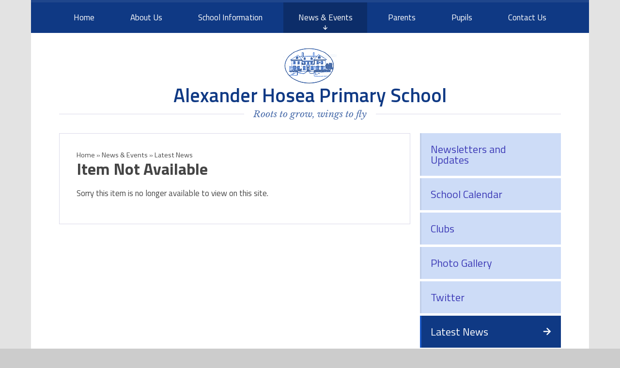

--- FILE ---
content_type: text/css
request_url: https://www.alexanderhoseaprimary.co.uk/_site/css/main.css?cache=260112
body_size: 37598
content:
.menu__sidebar__list,
.content__path,
.subnav__list {
    margin: 0;
    padding: 0;
    list-style: none
}

.menu__btn,
.subnav__btn {
    border: 0;
    outline: 0;
    cursor: pointer;
    -webkit-appearance: none;
    -webkit-border-radius: 0
}

.header__subtitle {
    display: inline-block;
    *display: inline;
    *zoom: 1
}

.menu__btn--front,
.menu__btn--back,
.menu__sidebar {
    position: absolute;
    top: 0;
    right: 0;
    bottom: 0;
    left: 0
}

.menu__btn,
.menu__btn--front,
.menu__btn--back,
.menu__sidebar {
    -webkit-transition: left 600ms ease, -webkit-transform 600ms ease;
    transition: left 600ms ease, transform 600ms ease
}


/*! normalize.css v1.1.2 | MIT License | git.io/normalize */

article,
aside,
details,
figcaption,
figure,
footer,
header,
hgroup,
main,
nav,
section,
summary {
    display: block
}

audio,
canvas,
video {
    display: inline-block;
    *display: inline;
    *zoom: 1
}

audio:not([controls]) {
    display: none;
    height: 0
}

[hidden] {
    display: none
}

html {
    font-size: 100%;
    -ms-text-size-adjust: 100%;
    -webkit-text-size-adjust: 100%
}

html,
button,
input,
select,
textarea {
    font-family: sans-serif
}

body {
    margin: 0
}

a:focus {
    outline: thin dotted
}

a:active,
a:hover {
    outline: 0
}

h1 {
    font-size: 2em;
    margin: 0.67em 0
}

h2 {
    font-size: 1.5em;
    margin: 0.83em 0
}

h3 {
    font-size: 1.17em;
    margin: 1em 0
}

h4 {
    font-size: 1em;
    margin: 1.33em 0
}

h5 {
    font-size: 0.83em;
    margin: 1.67em 0
}

h6 {
    font-size: 0.67em;
    margin: 2.33em 0
}

abbr[title] {
    border-bottom: 1px dotted
}

b,
strong {
    font-weight: bold
}

blockquote {
    margin: 1em 40px
}

dfn {
    font-style: italic
}

hr {
    -moz-box-sizing: content-box;
    -webkit-box-sizing: content-box;
    box-sizing: content-box;
    height: 0
}

mark {
    background: #ff0;
    color: #000
}

p,
pre {
    margin: 1em 0
}

code,
kbd,
pre,
samp {
    font-family: monospace, serif;
    _font-family: 'courier new', monospace;
    font-size: 1em
}

pre {
    white-space: pre;
    white-space: pre-wrap;
    word-wrap: break-word
}

q {
    quotes: none
}

q:before,
q:after {
    content: '';
    content: none
}

small {
    font-size: 80%
}

sub,
sup {
    font-size: 75%;
    line-height: 0;
    position: relative;
    vertical-align: baseline
}

sup {
    top: -0.5em
}

sub {
    bottom: -0.25em
}

dl,
menu,
ol,
ul {
    margin: 1em 0
}

dd {
    margin: 0 0 0 40px
}

menu,
ol,
ul {
    padding: 0 0 0 40px
}

nav ul,
nav ol {
    list-style: none;
    list-style-image: none
}

img {
    border: 0;
    -ms-interpolation-mode: bicubic
}

svg:not(:root) {
    overflow: hidden
}

figure {
    margin: 0
}

form {
    margin: 0
}

fieldset {
    border: 1px solid #c0c0c0;
    margin: 0;
    padding: 0.35em 0.625em 0.75em
}

legend {
    border: 0;
    padding: 0;
    white-space: normal;
    *margin-left: -7px
}

button,
input,
select,
textarea {
    font-size: 100%;
    margin: 0;
    vertical-align: baseline;
    *vertical-align: middle
}

button,
input {
    line-height: normal
}

button,
select {
    text-transform: none
}

button,
html input[type="button"],
input[type="reset"],
input[type="submit"] {
    -webkit-appearance: button;
    cursor: pointer;
    *overflow: visible
}

button[disabled],
html input[disabled] {
    cursor: default
}

input[type="checkbox"],
input[type="radio"] {
    -webkit-box-sizing: border-box;
    -moz-box-sizing: border-box;
    box-sizing: border-box;
    padding: 0;
    *height: 13px;
    *width: 13px
}

input[type="search"] {
    -webkit-appearance: textfield;
    -webkit-box-sizing: content-box;
    -moz-box-sizing: content-box;
    box-sizing: content-box
}

input[type="search"]::-webkit-search-cancel-button,
input[type="search"]::-webkit-search-decoration {
    -webkit-appearance: none
}

button::-moz-focus-inner,
input::-moz-focus-inner {
    border: 0;
    padding: 0
}

textarea {
    overflow: auto;
    vertical-align: top
}

table {
    border-collapse: collapse;
    border-spacing: 0
}

body {
    font-size: 100%
}

html,
body,
.mason {
    width: 100%;
    height: 100%
}

body {
    background: #ccc
}

.mason *,
.mason *:before,
.mason *:after {
    -webkit-box-sizing: border-box;
    -moz-box-sizing: border-box;
    box-sizing: border-box;
    *behavior: url("/_includes/polyfills/boxsizing.htc")
}

.mason--resizing * {
    -webkit-transition: none;
    transition: none
}

.mason {
    width: 1024px;
    min-height: 100%;
    height: auto !important;
    height: 100%;
    margin: 0 auto;
    clear: both;
    position: relative;
    overflow: hidden;
    background: #fff
}

@media all and (min-width: 0px) {
    .mason {
        width: auto
    }
}

.mason {
    color: #454545;
    font-family: "Titillium Web", sans-serif
}

button,
input,
select,
textarea {
    font-family: "Titillium Web", sans-serif
}

.video {
    max-width: 100%;
    position: relative;
    background: #000
}

.video iframe {
    width: 100%;
    height: 100%;
    position: absolute;
    border: 0
}

.region h1,
.region h2,
.region h3,
.region h4,
.region h5,
.region h6 {
    color: #4d6fac;
    font-family: "Titillium Web", sans-serif;
    font-weight: normal;
    line-height: 1.5em
}

.region a {
    color: #2b5cb4;
    text-decoration: none
}

.region hr {
    width: 100%;
    height: 0;
    margin: 0;
    border: 0;
    border-bottom: 1px solid #dad9e9
}

.region img,
.region iframe {
    max-width: 100%
}

.region img {
    height: auto !important
}

.region img[data-fill] {
    max-width: none
}

.region figure {
    max-width: 100%;
    padding: 2px;
    margin: 1em 0;
    border: 1px solid #dad9e9;
    background: #f8f8f8
}

.region figure img {
    clear: both
}

.region figure figcaption {
    clear: both
}

.region blockquote {
    margin: 1em 0;
    padding: 0 0 0 1em
}

.region table {
    max-width: 100%;
    margin: 1em 0;
    clear: both;
    border: 1px solid #dad9e9;
    background: #f8f8f8
}

.region th,
.region td {
    text-align: left;
    padding: 0.25em 0.5em;
    border: 1px solid #dad9e9
}

.region label {
    margin-right: .5em;
    display: block
}

.region legend {
    padding: 0 .5em
}

.region label em,
.region legend em {
    color: #CF1111;
    font-style: normal;
    margin-left: .2em
}

.region input {
    max-width: 100%
}

.region input[type=text],
.region input[type=password] {
    width: 18em;
    height: 2em;
    display: block;
    padding: 0 0 0 .5em;
    border: 1px solid #dad9e9
}

.region input[type=radio],
.region input[type=checkbox] {
    width: 1em;
    height: 1em;
    margin: .4em
}

.region textarea {
    max-width: 100%;
    display: block;
    padding: .5em;
    border: 1px solid #dad9e9
}

.region select {
    max-width: 100%;
    width: 18em;
    height: 2em;
    padding: .2em;
    border: 1px solid #dad9e9
}

.region select[size] {
    height: auto;
    padding: .2em
}

.region fieldset {
    border-color: #dad9e9
}

.captcha {
    display: block;
    margin: 0 0 1em
}

.captcha__help {
    max-width: 28em
}

.captcha__help--extended {
    max-width: 26em
}

.captcha__elements {
    width: 200px
}

.btn {
    height: auto;
    margin-top: -1px;
    display: inline-block;
    padding: 0 1em;
    color: #4587d0;
    line-height: 2.8em;
    letter-spacing: 1px;
    text-decoration: none;
    text-transform: uppercase;
    border: 1px solid #4587d0;
    background: transparent;
    -webkit-transition: background .4s, color .4s;
    transition: background .4s, color .4s
}

.btn:hover,
.btn:focus {
    color: #FFF;
    background: #4587d0
}

.btn__icon,
.btn__text {
    float: left;
    margin: 0 0.2em;
    line-height: inherit
}

.btn__icon {
    font-size: 1.5em;
    margin-top: -2px
}

.btn--disabled {
    color: #999;
    border-color: #999;
    cursor: default
}

.btn--disabled:hover,
.btn--disabled:focus {
    color: #999;
    background: transparent
}

.anchor,
.access__anchor,
.content__anchor {
    visibility: hidden;
    position: absolute;
    top: 0
}

.mason--admin .anchor,
.mason--admin .access__anchor,
.mason--admin .content__anchor {
    margin-top: -110px
}

.ui_toolbar {
    clear: both;
    margin: 1em 0;
    line-height: 2.1em
}

.ui_toolbar:before,
.ui_toolbar:after {
    content: '';
    display: table
}

.ui_toolbar:after {
    clear: both
}

.lte-ie7 .ui_toolbar {
    zoom: 1
}

.ui_toolbar>*,
.ui_left>*,
.ui_right>* {
    margin: 0 .5em 0 0;
    float: left
}

.ui_toolbar>*:last-child,
.ui_right>*:last-child {
    margin-right: 0
}

.ui_left {
    float: left
}

.ui_right {
    float: right;
    margin-left: .5em
}

.ui_button,
.ui_tag,
.ui_select {
    margin: 0 .5em 0 0;
    position: relative;
    float: left;
    text-align: left
}

.ui_button,
.ui_tag,
.ui_select>div {
    height: 2.1em;
    padding: 0 .6em;
    position: relative;
    font-size: 1em;
    white-space: nowrap;
    color: #444 !important;
    line-height: 2.1em;
    border: 1px solid;
    border-color: rgba(0, 0, 0, 0.15) rgba(0, 0, 0, 0.15) rgba(0, 0, 0, 0.25);
    border-radius: 0px;
    background-color: #f8f8f8;
    background-image: none
}

.ui_button:hover,
.ui_select:hover>div {
    background-color: #e0e0e0
}

.ui_button.ui_button--selected,
.ui_select.ui_select--selected>div {
    background-color: #e0e0e0
}

.ui_button.ui_button--disabled,
.ui_select.ui_select--disabled>div {
    cursor: default;
    color: rgba(68, 68, 68, 0.25) !important;
    background-color: #f8f8f8
}

.ui_button {
    cursor: pointer;
    outline: none !important;
    text-decoration: none;
    -webkit-transition: background .3s;
    transition: background .3s
}

.ui_card {
    padding: 1em;
    display: block;
    text-align: left;
    color: #444;
    background-color: #f8f8f8;
    border: 1px solid !important;
    border-color: rgba(0, 0, 0, 0.15) rgba(0, 0, 0, 0.15) rgba(0, 0, 0, 0.25) !important;
    border-radius: 0px
}

.ui_card:before,
.ui_card:after {
    content: '';
    display: table;
    clear: both
}

.ui_card--void {
    padding: 0;
    overflow: hidden
}

.ui_card--void>* {
    margin: -1px -2px -1px -1px
}

.ui_card__img {
    margin: 0 -1em;
    display: block;
    overflow: hidden;
    border: 2px solid #f8f8f8
}

.ui_card__img--top {
    margin: -1em -1em 0;
    border-radius: 0px 0px 0 0
}

.ui_card__img--full {
    margin: -1em;
    border-radius: 0px
}

.ui_txt {
    margin: 0 0 0.8em;
    font-weight: 300;
    line-height: 1.6em
}

.ui_txt__title {
    margin: 0.66667em 0;
    font-size: 1.2em;
    font-weight: 400;
    line-height: 1.33333em
}

.ui_txt__bold {
    margin: 0.8em 0;
    font-weight: 400
}

.ui_txt__sub {
    margin: -1em 0 1em;
    font-size: 0.8em;
    font-weight: 300;
    line-height: 2em
}

.ui_txt__content {
    font-size: 0.9em;
    line-height: 1.77778em
}

.ui_txt__content * {
    display: inline;
    margin: 0
}

.ui_txt--truncate_3,
.ui_txt--truncate_4,
.ui_txt--truncate_5,
.ui_txt--truncate_6,
.ui_txt--truncate_7,
.ui_txt--truncate_8,
.ui_txt--truncate_9 {
    position: relative;
    overflow: hidden
}

.ui_txt--truncate_3:after,
.ui_txt--truncate_4:after,
.ui_txt--truncate_5:after,
.ui_txt--truncate_6:after,
.ui_txt--truncate_7:after,
.ui_txt--truncate_8:after,
.ui_txt--truncate_9:after {
    content: '';
    width: 50%;
    height: 1.6em;
    display: block;
    position: absolute;
    right: 0;
    bottom: 0;
    background: -webkit-gradient(linear, left top, right top, from(rgba(248, 248, 248, 0)), to(#f8f8f8));
    background: -webkit-linear-gradient(left, rgba(248, 248, 248, 0), #f8f8f8);
    background: linear-gradient(to right, rgba(248, 248, 248, 0), #f8f8f8)
}

.ui_txt--truncate_3 {
    height: 4.8em
}

.ui_txt--truncate_3 .ui_txt__title {
    max-height: 1.33333em;
    overflow: hidden
}

.ui_txt--truncate_4 {
    height: 6.4em
}

.ui_txt--truncate_4 .ui_txt__title {
    max-height: 2.66667em;
    overflow: hidden
}

.ui_txt--truncate_5 {
    height: 8em
}

.ui_txt--truncate_5 .ui_txt__title {
    max-height: 4em;
    overflow: hidden
}

.ui_txt--truncate_6 {
    height: 9.6em
}

.ui_txt--truncate_6 .ui_txt__title {
    max-height: 5.33333em;
    overflow: hidden
}

.ui_txt--truncate_7 {
    height: 11.2em
}

.ui_txt--truncate_7 .ui_txt__title {
    max-height: 6.66667em;
    overflow: hidden
}

.ui_txt--truncate_8 {
    height: 12.8em
}

.ui_txt--truncate_8 .ui_txt__title {
    max-height: 8em;
    overflow: hidden
}

.ui_txt--truncate_9 {
    height: 14.4em
}

.ui_txt--truncate_9 .ui_txt__title {
    max-height: 9.33333em;
    overflow: hidden
}

.ui_select {
    padding: 0
}

.ui_select>div {
    padding: 0 1.5em 0 .6em;
    cursor: pointer;
    outline: none !important;
    text-decoration: none;
    -webkit-transition: background .3s;
    transition: background .3s
}

.ui_select>div:after {
    content: '';
    display: block;
    position: absolute;
    right: .6em;
    top: 50%;
    margin-top: -2px;
    border: 4px solid;
    border-left-color: transparent;
    border-right-color: transparent;
    border-bottom-color: transparent
}

.ui_select>ul {
    padding: 0;
    margin: .75em 0 0;
    display: none;
    list-style: none;
    overflow: hidden;
    background: #fff;
    position: absolute;
    z-index: 8;
    top: 100%;
    right: 0
}

.ui_select>ul li {
    height: 2.1em;
    padding: .15em;
    clear: both;
    position: relative;
    border-bottom: 1px solid #ddd
}

.ui_select>ul li span {
    width: .6em;
    height: .6em;
    margin: .6em;
    float: left
}

.ui_select>ul li label {
    margin: 0 3.6em 0 1.8em;
    display: block;
    white-space: nowrap
}

.ui_select>ul li input {
    position: absolute;
    top: 0.15em;
    right: 0.15em
}

.ui_select--selected>ul {
    display: block
}

.ui_group {
    float: left;
    margin: 0 .5em 0 0
}

.ui_group .ui_button {
    float: left;
    margin: 0;
    border-radius: 0;
    border-left-color: rgba(255, 255, 255, 0.15)
}

.ui_group .ui_button:first-child {
    border-radius: 0px 0 0 0px;
    border-left-color: rgba(0, 0, 0, 0.15)
}

.ui_group .ui_button:last-child {
    border-radius: 0 0px 0px 0
}

.ui_icon {
    height: .5em;
    font-size: 2em;
    line-height: .5em;
    display: inline-block;
    font-family: "Courier New", Courier, monospace
}

.ui_icon--prev:after {
    content: "\02039";
    font-weight: bold
}

.ui_icon--next:after {
    content: "\0203A";
    font-weight: bold
}

.ui-tooltip {
    -webkit-box-shadow: 0 0 5px #aaa;
    box-shadow: 0 0 5px #aaa;
    max-width: 300px;
    padding: 8px;
    position: absolute;
    z-index: 9999;
    font-size: 95%;
    line-height: 1.2
}

a {
    text-decoration: none
}

html {
    line-height: 1.4em
}

h1,
h2,
h3,
h4,
h5,
h6 {
    line-height: 1em
}

*:focus,
a:active {
    outline: none !important
}

.section,
.main,
.footer {
    width: 100%;
    max-width: 1300px;
    padding-right: 5%;
    padding-left: 5%;
    margin-right: auto;
    margin-left: auto;
    position: relative;
    background: #FFF
}

@media all and (min-width: 1301px) {
    .section,
    .main,
    .footer {
        max-width: none;
        padding-right: -webkit-calc(50% - 585px);
        padding-right: calc(50% - 585px);
        padding-left: -webkit-calc(50% - 585px);
        padding-left: calc(50% - 585px)
    }
}

.section:before,
.main:before,
.footer:before,
.section:after,
.main:after,
.footer:after {
    content: "";
    display: table
}

.section:after,
.main:after,
.footer:after {
    clear: both
}

.lte-ie7 .section,
.lte-ie7 .main,
.lte-ie7 .footer {
    zoom: 1
}

.inner {
    position: relative;
    overflow: hidden
}

.inner:before,
.inner:after {
    content: "";
    display: table
}

.inner:after {
    clear: both
}

.lte-ie7 .inner {
    zoom: 1
}

.center {
    text-align: center
}

.font-script {
    font-family: "Libre Baskerville", serif;
    font-style: italic;
    font-weight: 400
}

.admin__help {
    display: none
}

@media all and (min-width: 769px) {
    .section,
    .main,
    .footer {
        padding-left: 5%;
        padding-right: 5%
    }
    .content__path__item a,
    .footer a {
        -webkit-transition: color 200ms ease, background 200ms ease;
        transition: color 200ms ease, background 200ms ease
    }
    .admin__help {
        position: relative;
        display: block;
        width: 85px;
        height: 40px;
        padding: 8px 16px !important;
        font-family: 'Lato', sans-serif !important;
        font-size: 14px !important;
        line-height: 22px !important;
        letter-spacing: normal !important;
        color: #FFF !important;
        background: #EF5B25;
        border: 1px solid #E35623
    }
    .admin__help i {
        float: right
    }
}

.lte-ie8 .section,
.lte-ie8 .main,
.lte-ie8 .footer {
    padding-left: 5%;
    padding-right: 5%
}

.lte-ie8 .content__path__item a,
.content__path__item .lte-ie8 a,
.lte-ie8 .footer a,
.footer .lte-ie8 a {
    -webkit-transition: color 200ms ease, background 200ms ease;
    transition: color 200ms ease, background 200ms ease
}

.lte-ie8 .admin__help {
    position: relative;
    display: block;
    width: 85px;
    height: 40px;
    padding: 8px 16px !important;
    font-family: 'Lato', sans-serif !important;
    font-size: 14px !important;
    line-height: 22px !important;
    letter-spacing: normal !important;
    color: #FFF !important;
    background: #EF5B25;
    border: 1px solid #E35623
}

.lte-ie8 .admin__help i {
    float: right
}

.access {
    width: 100%;
    height: 0;
    overflow: hidden;
    position: relative
}

.mason {
    background: #E3E3E3
}

@media all and (min-width: 1025px) {
    .mason__inner {
        width: 100%;
        max-width: 1300px;
        padding-right: 5%;
        padding-left: 5%;
        margin-right: auto;
        margin-left: auto;
        position: relative
    }
}

@media all and (min-width: 1025px) and (min-width: 1301px) {
    .mason__inner {
        max-width: none;
        padding-right: -webkit-calc(50% - 585px);
        padding-right: calc(50% - 585px);
        padding-left: -webkit-calc(50% - 585px);
        padding-left: calc(50% - 585px)
    }
}

.header {
    padding-top: 1.5em;
    padding-bottom: 1.7em;
    margin-top: 44px;
    color: #0f3984;
    background: #fff
}

.header__logo {
    margin: 0 auto;
    display: block;
    width: 110px;
    height: 85px
}

.header__title {
    font-size: 2.5em;
    font-weight: 600;
    margin: 0
}

.header__subtitle {
    margin: .5em 0 0;
    font-size: 1.2em;
    color: #4d6fac;
    position: relative
}

.header__subtitle:before,
.header__subtitle:after {
    position: absolute;
    content: '';
    top: 0;
    bottom: 0;
    margin: auto;
    height: 1px;
    width: 2000em;
    background: #dad9e9
}

.header__subtitle:before {
    right: 108%
}

.header__subtitle:after {
    left: 108%
}

@media all and (min-width: 415px) {
    .header {
        margin-top: 0
    }
}

.lte-ie8 .header {
    margin-top: 0
}

.menu {
    width: 100%;
    position: absolute;
    top: 0;
    bottom: 0;
    right: 100%;
    z-index: 150
}

.menu__btn {
    position: absolute;
    top: 0;
    left: 100%;
    height: 44px;
    line-height: 44px;
    width: 100%;
    z-index: 10;
    color: #FFF;
    background: #0c2f6d
}

.menu__btn--front,
.menu__btn--back {
    -webkit-transform: translateX(0%);
    -ms-transform: translateX(0%);
    transform: translateX(0%)
}

.menu__btn--back {
    -webkit-transform: translateX(-100%);
    -ms-transform: translateX(-100%);
    transform: translateX(-100%)
}

.menu__sidebar {
    top: 44px;
    width: 100%;
    height: 100%;
    z-index: 1;
    overflow: hidden;
    background: #0f3984;
    padding-top: 20px
}

.menu__sidebar__list {
    width: 100%;
    position: relative;
    z-index: 1;
    overflow: hidden;
    overflow-y: auto
}

.menu__sidebar__list__item {
    position: relative;
    font-size: 17px
}

.menu__sidebar__list__item--selected .menu__sidebar__list__item__link {
    background: #0c2d69
}

.menu__sidebar__list__item__link {
    display: block;
    padding: 1em;
    color: #FFF
}

.menu__sidebar__list__item__link,
.menu__sidebar__list__item__sub {
    border-bottom: 1px solid #1655c4
}

.menu__sidebar__list__item__button {
    width: auto;
    height: auto;
    padding: 1em;
    display: none;
    position: absolute;
    right: 0;
    top: 0;
    border: 0;
    outline: 0;
    color: #FFF;
    background: transparent;
    -webkit-transition: -webkit-transform .5s;
    transition: transform .5s
}

.menu__sidebar__list__item--expand .menu__sidebar__list__item__button {
    -webkit-transform: rotate(180deg);
    -ms-transform: rotate(180deg);
    transform: rotate(180deg)
}

.menu__sidebar__list__item--subitems .menu__sidebar__list__item__button {
    display: block
}

.menu__sidebar__list__item__sub {
    background: #0d3172;
    padding: .5em 0;
    margin: 0;
    display: none;
    overflow: hidden
}

.menu__sidebar__list__item--expand .menu__sidebar__list__item__sub {
    display: block
}

.menu__sidebar__list__item__sub .menu__sidebar__list__item {
    left: 0;
    opacity: 1;
    overflow: hidden;
    font-size: 1em;
    -webkit-transition: none;
    transition: none
}

.menu__sidebar__list__item__sub .menu__sidebar__list__item__link {
    border: 0;
    color: #FFF;
    padding: .5em 1em .5em 1.5em
}

.menu__sidebar__list__item__sub .menu__sidebar__list__item__button {
    display: none
}

@media all and (min-width: 415px) {
    .menu {
        width: 330px;
        left: auto;
        right: 100%
    }
    .menu__btn {
        width: 5em;
        margin-top: 40px;
        overflow: hidden
    }
    .menu__sidebar {
        width: 330px;
        top: 0
    }
    .menu__sidebar__list {
        top: 0
    }
}

.lte-ie8 .menu {
    width: 330px;
    left: auto;
    right: 100%
}

.lte-ie8 .menu__btn {
    width: 5em;
    margin-top: 40px;
    overflow: hidden
}

.lte-ie8 .menu__sidebar {
    width: 330px;
    top: 0
}

.lte-ie8 .menu__sidebar__list {
    top: 0
}

@media all and (min-width: 769px) {
    .menu {
        right: auto
    }
    .menu__btn {
        display: none
    }
    .menu__sidebar {
        overflow: visible;
        padding-top: 0;
        border-top: 5px solid #1f468c
    }
    .menu,
    .menu__sidebar {
        position: relative;
        width: 100%
    }
    .menu__sidebar__list,
    .menu__sidebar__list__item {
        position: relative;
        width: auto
    }
    .menu__sidebar__list {
        display: -webkit-box;
        display: -webkit-flex;
        display: -ms-flexbox;
        display: flex;
        height: 100%;
        padding: 0;
        top: auto;
        left: auto;
        bottom: auto;
        margin: 0 -6px;
        -webkit-transition: none;
        transition: none;
        overflow: visible;
        text-align: center
    }
    .menu__sidebar__list__item {
        -webkit-flex-basis: auto;
        -ms-flex-preferred-size: auto;
        flex-basis: auto;
        -webkit-box-flex: 1;
        -webkit-flex-grow: 1;
        -ms-flex-positive: 1;
        flex-grow: 1;
        margin: 0 6px
    }
    .menu__sidebar__list__item__link {
        display: block;
        width: 100%;
        padding: 1.2em 0;
        border-bottom: 0;
        background: transparent linear-gradient(to top, #0c2d69 50%, #0f3984 50%) repeat scroll center top/100% 200%;
        -webkit-transition: background 300ms cubic-bezier(1, 0, 0, 1);
        transition: background 300ms cubic-bezier(1, 0, 0, 1)
    }
    .menu__sidebar__list__item__link:after {
        position: absolute;
        content: '';
        bottom: 6px;
        left: 0;
        right: 0;
        margin: auto;
        width: 9px;
        height: 10px;
        -webkit-transform: translateY(20px);
        -ms-transform: translateY(20px);
        transform: translateY(20px);
        background: url("/_site/images/design/icon_arrow-mainmenu.png") no-repeat;
        -webkit-transition: -webkit-transform 300ms cubic-bezier(0.68, -0.55, 0.27, 1.55);
        transition: transform 300ms cubic-bezier(0.68, -0.55, 0.27, 1.55)
    }
    .menu__sidebar__list__item__sub,
    .menu__sidebar__list__item__button {
        display: none !important
    }s
    .menu__sidebar__list__item--selected .menu__sidebar__list__item__link,
    .menu__sidebar__list__item__link:hover {
        background-position: center bottom;
        -webkit-transition-timing-function: ease;
        transition-timing-function: ease
    }
    .menu__sidebar__list__item--selected .menu__sidebar__list__item__link:after,
    .menu__sidebar__list__item__link:hover:after {
        -webkit-transform: translateY(0);
        -ms-transform: translateY(0);
        transform: translateY(0)
    }
    .no-flexbox .menu__sidebar__list {
        display: block
    }
    .no-flexbox .menu__sidebar__list__item {
        display: inline-block;
        *display: inline;
        *zoom: 1
    }
    .no-flexbox .menu__sidebar__list__item__link {
        padding-left: 10px;
        padding-right: 10px
    }
}

.lte-ie8 .menu {
    right: auto
}

.lte-ie8 .menu__btn {
    display: none
}

.lte-ie8 .menu__sidebar {
    overflow: visible;
    padding-top: 0;
    border-top: 5px solid #1f468c
}

.lte-ie8 .menu,
.lte-ie8 .menu__sidebar {
    position: relative;
    width: 100%
}

.lte-ie8 .menu__sidebar__list,
.lte-ie8 .menu__sidebar__list__item {
    position: relative;
    width: auto
}

.lte-ie8 .menu__sidebar__list {
    display: -webkit-box;
    display: -webkit-flex;
    display: -ms-flexbox;
    display: flex;
    height: 100%;
    padding: 0;
    top: auto;
    left: auto;
    bottom: auto;
    margin: 0 -6px;
    -webkit-transition: none;
    transition: none;
    overflow: visible;
    text-align: center
}

.lte-ie8 .menu__sidebar__list__item {
    -webkit-flex-basis: auto;
    -ms-flex-preferred-size: auto;
    flex-basis: auto;
    -webkit-box-flex: 1;
    -webkit-flex-grow: 1;
    -ms-flex-positive: 1;
    flex-grow: 1;
    margin: 0 6px
}

.lte-ie8 .menu__sidebar__list__item__link {
    display: block;
    width: 100%;
    padding: 1.2em 0;
    border-bottom: 0;
    background: transparent linear-gradient(to top, #0c2d69 50%, #0f3984 50%) repeat scroll center top/100% 200%;
    -webkit-transition: background 300ms cubic-bezier(1, 0, 0, 1);
    transition: background 300ms cubic-bezier(1, 0, 0, 1)
}

.lte-ie8 .menu__sidebar__list__item__link:after {
    position: absolute;
    content: '';
    bottom: 6px;
    left: 0;
    right: 0;
    margin: auto;
    width: 9px;
    height: 10px;
    -webkit-transform: translateY(20px);
    -ms-transform: translateY(20px);
    transform: translateY(20px);
    background: url("/_site/images/design/icon_arrow-mainmenu.png") no-repeat;
    -webkit-transition: -webkit-transform 300ms cubic-bezier(0.68, -0.55, 0.27, 1.55);
    transition: transform 300ms cubic-bezier(0.68, -0.55, 0.27, 1.55)
}

.lte-ie8 .menu__sidebar__list__item__sub,
.lte-ie8 .menu__sidebar__list__item__button {
    display: none !important
}

.lte-ie8 .menu__sidebar__list__item--selected .menu__sidebar__list__item__link,
.lte-ie8 .menu__sidebar__list__item__link:hover {
    background-position: center bottom;
    -webkit-transition-timing-function: ease;
    transition-timing-function: ease
}

.lte-ie8 .menu__sidebar__list__item--selected .menu__sidebar__list__item__link:after,
.lte-ie8 .menu__sidebar__list__item__link:hover:after {
    -webkit-transform: translateY(0);
    -ms-transform: translateY(0);
    transform: translateY(0)
}

.lte-ie8 .no-flexbox .menu__sidebar__list {
    display: block
}

.lte-ie8 .no-flexbox .menu__sidebar__list__item {
    display: inline-block;
    *display: inline;
    *zoom: 1
}

.lte-ie8 .no-flexbox .menu__sidebar__list__item__link {
    padding-left: 10px;
    padding-right: 10px
}

.lte-ie8 .menu__sidebar__list {
    display: block
}

.lte-ie8 .menu__sidebar__list__item {
    display: inline-block;
    *display: inline;
    *zoom: 1
}

.lte-ie8 .menu__sidebar__list__item__link {
    padding-left: 10px;
    padding-right: 10px
}

.lte-ie8 .menu__sidebar__list__item__link:after {
    display: none
}

.lte-ie8 .menu__sidebar__list__item--selected .menu__sidebar__list__item__link:after,
.lte-ie8 .menu__sidebar__list__item__link:hover:after {
    display: block
}

.mason--menu .menu__sidebar {
    left: 100%
}

.mason--menu .menu__btn--front {
    -webkit-transform: translateX(100%);
    -ms-transform: translateX(100%);
    transform: translateX(100%)
}

.mason--menu .menu__btn--back {
    -webkit-transform: translateX(0%);
    -ms-transform: translateX(0%);
    transform: translateX(0%)
}

@media all and (min-width: 415px) {
    .mason--menu .menu__sidebar {
        left: 330px
    }
    .mason--menu .menu__btn {
        left: 200%
    }
}

.lte-ie8 .mason--menu .menu__sidebar {
    left: 330px
}

.lte-ie8 .mason--menu .menu__btn {
    left: 200%
}

@media all and (min-width: 769px) {
    .mason--menu .menu__sidebar {
        left: 0
    }
}

.lte-ie8 .mason--menu .menu__sidebar {
    left: 0
}

.main {
    padding-top: 0;
    padding-bottom: 2.5em;
    position: relative;
    font-size: 1em;
    color: #454545;
    background: #fff
}

.content {
    padding: 2em 5%;
    margin: 1em auto 0;
    border: 1px solid #dad9e9;
    font-size: 1.06em;
    line-height: 1.4em
}

.content a {
    color: #2b5cb4
}

.content>div:not(.content__share) {
    margin-bottom: 1em
}

.content__path {
    font-size: .85em
}

.content__path__item {
    display: inline;
    position: relative
}

.content__path__item a {
    color: inherit
}

.content__path__item__sep {
    margin: 0 .2em
}

.content__path__item:last-child .content__path__item__sep {
    display: none
}

.content__title {
    margin-top: 0
}

.content__share {
    margin: 0;
    padding: .5em;
    background: #FFF
}

.content__share__list {
    padding: 0;
    margin: 0 -7.5%;
    list-style: none;
    text-align: center
}

.content__share__list__icon {
    min-width: 20%;
    display: inline-block;
    padding: .5em;
    font-size: 2em
}

.content__share__list__icon a {
    color: inherit
}

@media all and (min-width: 769px) {
    .content {
        width: 70%;
        float: right;
        margin-top: 0;
        padding-left: 2.1em;
        padding-right: 2.1em
    }
    .content__path__item a:hover {
        color: #ababab
    }
}

.lte-ie8 .content {
    width: 70%;
    float: right;
    margin-top: 0;
    padding-left: 2.1em;
    padding-right: 2.1em
}

.lte-ie8 .content__path__item a:hover {
    color: #ababab
}

.subnav {
    width: 100%;
    color: #3e3cb7;
    font-size: 1.375em
}

.subnav--secondary {
    margin-top: .7em
}

.subnav__list {
    display: none
}

.subnav__list:before,
.subnav__list:after {
    content: "";
    display: table
}

.subnav__list:after {
    clear: both
}

.lte-ie7 .subnav__list {
    zoom: 1
}

.subnav__list__item {
    display: block;
    margin-top: 5px;
    overflow: hidden
}

.subnav__list__item__link {
    color: #3e3cb7;
    background: #cddcf7;
    padding: 1em 50px 1em 5%
}

.subnav__btn {
    text-align: left;
    width: 100%;
    color: #3e3cb7;
    padding: .5em 5%;
    background: #c0cee8
}

.subnav__list__item__link {
    display: block;
    position: relative;
    -webkit-box-shadow: inset 3px 0 0 0 #c0cee8;
    box-shadow: inset 3px 0 0 0 #c0cee8;
    -webkit-transition: -webkit-box-shadow 300ms ease;
    transition: box-shadow 300ms ease
}

.subnav__list__item__link:after {
    position: absolute;
    content: '';
    right: 20px;
    top: 0;
    bottom: 0;
    margin: auto;
    width: 17px;
    height: 15px;
    -webkit-transform: translateX(50px);
    -ms-transform: translateX(50px);
    transform: translateX(50px);
    background: url("/_site/images/design/icon_arrow-blue.png") no-repeat;
    -webkit-transition: -webkit-transform 300ms cubic-bezier(0.68, -0.55, 0.27, 1.55);
    transition: transform 300ms cubic-bezier(0.68, -0.55, 0.27, 1.55)
}

.subnav__list__item:hover .subnav__list__item__link,
.subnav__list__item--selected .subnav__list__item__link {
    -webkit-box-shadow: inset 3px 0 0 0 #1757c9;
    box-shadow: inset 3px 0 0 0 #1757c9
}

.subnav__list__item:hover .subnav__list__item__link:after,
.subnav__list__item--selected .subnav__list__item__link:after {
    -webkit-transform: translateX(0);
    -ms-transform: translateX(0);
    transform: translateX(0)
}

.subnav__list__item--selected .subnav__list__item__link {
    color: #FFF;
    background: #0f3984
}

.subnav__list__item--selected .subnav__list__item__link:after {
    background-image: url("/_site/images/design/icon_arrow-white.png")
}

@media all and (min-width: 769px) {
    .subnav {
        width: 30%;
        float: right;
        padding-left: 20px
    }
    .subnav--secondary {
        display: none
    }
    .subnav__btn {
        display: none
    }
    .subnav__list {
        display: block !important
    }
    .subnav__list__item:first-child {
        margin-top: 0
    }
    .subnav__list__item__link {
        padding-left: 1em
    }
}

.lte-ie8 .subnav {
    width: 30%;
    float: right;
    padding-left: 20px
}

.lte-ie8 .subnav--secondary {
    display: none
}

.lte-ie8 .subnav__btn {
    display: none
}

.lte-ie8 .subnav__list {
    display: block !important
}

.lte-ie8 .subnav__list__item:first-child {
    margin-top: 0
}

.lte-ie8 .subnav__list__item__link {
    padding-left: 1em
}

.lte-ie8 .subnav__list__item__link:after {
    display: none
}

.lte-ie8 .subnav__list__item:hover .subnav__list__item__link:after,
.lte-ie8 .subnav__list__item--selected .subnav__list__item__link:after {
    display: block
}

.photos {
    display: none
}

@media all and (min-width: 769px) {
    .photos {
        position: relative;
        overflow: hidden;
        display: block;
        margin-top: 5px
    }
    .photos__img {
        width: 100%;
        visibility: visible;
    }
}

.lte-ie8 .photos {
    position: relative;
    overflow: hidden;
    display: block;
    margin-top: 5px
}

.lte-ie8 .photos__img {
    width: 100%
}

.lte-ie8 .photos__img img {
    display: none
}

.lte-ie8 .photos__img {
    background: none
}

.lte-ie8 .photos__img img {
    display: none
}

.footer {
    padding-top: 1.5em;
    padding-bottom: 1.5em;
    clear: both;
    color: #9191a2;
    background: #353543;
    font-size: .925em
}

.footer a {
    color: #dadaf4
}

.footer span {
    margin: 0 .5em;
    color: #4a4a5d
}

@media all and (max-width: 768px) {
    .footer .admin__help {
        margin: 0 auto 1em
    }
    .footer .admin__help:before,
    .footer .admin__help:after {
        content: "";
        display: table
    }
    .footer .admin__help:after {
        clear: both
    }
    .lte-ie7 .footer .admin__help {
        zoom: 1
    }
    .footer span {
        line-height: .8em;
        display: block;
        color: #353543
    }
}

.lte-ie8 .footer .admin__help {
    margin: 0 auto 1em
}

.lte-ie8 .footer .admin__help:before,
.lte-ie8 .footer .admin__help:after {
    content: "";
    display: table
}

.lte-ie8 .footer .admin__help:after {
    clear: both
}

.lte-ie7 .lte-ie8 .footer .admin__help {
    zoom: 1
}

.lte-ie8 .footer span {
    line-height: .8em;
    display: block;
    color: #353543
}

@media all and (min-width: 769px) {
    .footer .admin__help {
        margin: 0 auto 1em
    }
    .footer a:hover {
        color: #FFF
    }
}

.lte-ie8 .footer .admin__help {
    margin: 0 auto 1em
}

.lte-ie8 .footer a:hover {
    color: #FFF
}

figcaption{
    text-align: center;
}

--- FILE ---
content_type: text/css
request_url: https://www.alexanderhoseaprimary.co.uk/_site/css/news.css?cache=260112
body_size: 2210
content:
.content__news__category{margin:0 0 3em}.content__news__list,.content__news__archive{padding:0;margin:0 -.5em;list-style:none}.content__news__list li,.content__news__archive__item{display:block;position:relative;padding:0 .5em;margin:0 0 1em}@media all and (min-width: 769px){.content__news__list--2 li,.content__news__list--3 li,.content__news__list--4 li,.content__news__archive__item{width:50%;float:left}}.lte-ie8 .content__news__list--2 li,.lte-ie8 .content__news__list--3 li,.lte-ie8 .content__news__list--4 li,.lte-ie8 .content__news__archive__item{width:50%;float:left}@media all and (min-width: 1025px){.content__news__list--3 li,.content__news__list--4 li,.content__news__archive__item{width:33.33%}}@media all and (min-width: 1301px){.content__news__list--4 li{width:25%}}.content__news__list__item__img{position:relative}.content__news__list__item__img a{width:100%;padding-bottom:40%;display:block;position:relative;overflow:hidden;background:#000}.content__news__list__item__img img{width:100%;height:auto;position:absolute;top:0;opacity:1;-webkit-transition:opacity .5s, -webkit-transform 1s;transition:opacity .5s, transform 1s}.content__news__list__item__img a:hover img{opacity:.9;-webkit-transform:scale(1.05);-ms-transform:scale(1.05);transform:scale(1.05)}.content__news__list__item--priority_1 .content__news__list__item__info__date:before,.content__news__list__item--priority_2 .content__news__list__item__info__date:before{content:'\f08d';margin-right:.5em;display:inline-block;font-style:normal;font-weight:normal;font-family:FontAwesome;text-align:center;color:#FFA100;z-index:9}.content__news__list__item--priority_2 .content__news__list__item__info__date:before{content:'\f071';color:#EE4646}.content__news__feed{clear:both}.content__news__img img{width:100%}.content__news__intro{clear:both}.content__news__archive__year{padding:0 .5em;clear:both;overflow:hidden}.content__news__archive__item{margin-bottom:.5em}.content__news__archive__item__link{display:block;padding:.5em 1em;text-decoration:none}.content__news__archive__item__link .ui_icon{height:auto;float:right;line-height:inherit}.content__news__list__item__img a{padding-bottom:100%}.content__news__img{max-width:500px}


--- FILE ---
content_type: text/plain
request_url: https://www.google-analytics.com/j/collect?v=1&_v=j102&a=1393030347&t=pageview&_s=1&dl=https%3A%2F%2Fwww.alexanderhoseaprimary.co.uk%2Fnews%2F%3Fpid%3D3%26nid%3D1%26storyid%3D77&ul=en-us%40posix&dt=Alexander%20Hosea%20Primary%20School%20-%20Item%20Not%20Available&sr=1280x720&vp=1280x720&_u=IEBAAEABAAAAACAAI~&jid=1461741851&gjid=476816688&cid=924389271.1768585069&tid=UA-69808336-1&_gid=28426959.1768585069&_r=1&_slc=1&z=231383374
body_size: -454
content:
2,cG-Z9BT0XYLXH